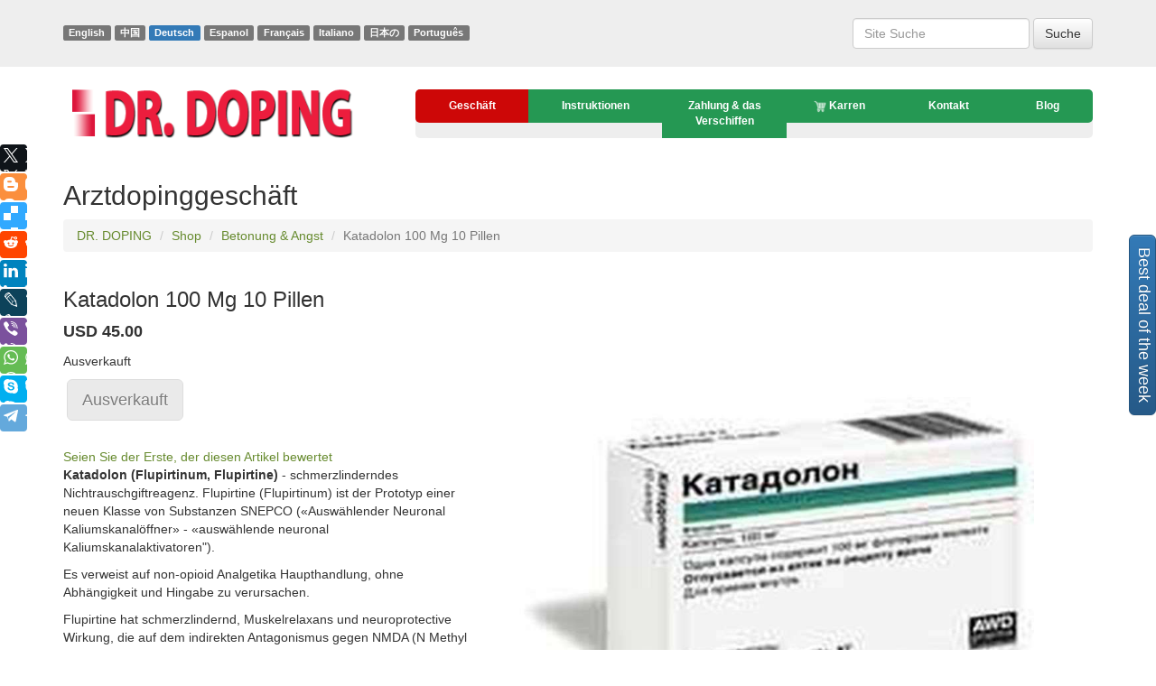

--- FILE ---
content_type: text/html; charset=WINDOWS-1251
request_url: https://de.drdoping.com/shop/katadolon-100mg-10-pills/
body_size: 6905
content:
<!DOCTYPE html>
<html lang="de">
<head>
<link rel="canonical" href="https://de.drdoping.com/shop/katadolon-100mg-10-pills/">
<link rel="alternate" hreflang="x-default" href="https://drdoping.com/shop/katadolon-100mg-10-pills/" />
<link rel="alternate" hreflang="en" href="https://drdoping.com/shop/katadolon-100mg-10-pills/" />
<link rel="alternate" hreflang="cn" href="https://cn.drdoping.com/shop/katadolon-100mg-10-pills/" />
<link rel="alternate" hreflang="de" href="https://de.drdoping.com/shop/katadolon-100mg-10-pills/" />
<link rel="alternate" hreflang="es" href="https://es.drdoping.com/shop/katadolon-100mg-10-pills/" />
<link rel="alternate" hreflang="fr" href="https://fr.drdoping.com/shop/katadolon-100mg-10-pills/" />
<link rel="alternate" hreflang="it" href="https://it.drdoping.com/shop/katadolon-100mg-10-pills/" />
<link rel="alternate" hreflang="jp" href="https://jp.drdoping.com/shop/katadolon-100mg-10-pills/" />
<link rel="alternate" hreflang="pt" href="https://pt.drdoping.com/shop/katadolon-100mg-10-pills/" />
<meta name="viewport" content="width=device-width, initial-scale=1.0"/>
<title>Katadolon 100 Mg 10 Pillen kaufen Muskelrelaxans, schmerzlindernd zentral online - DR. DOPING</title>
<meta name="description" content="Katadolon (Flupirtinum, Flupirtine) Rauschgift, eine schmerzlindernde Nichtrauschgifthaupthandlung.">
<SCRIPT type="f7df4d3ef874013c09e79d2b-text/javascript" src="https://ajax.googleapis.com/ajax/libs/jquery/2.1.4/jquery.min.js"></SCRIPT>
<link href="/bootstrap/css/bootstrap.min.css" rel="stylesheet">
<link href="/bootstrap/css/bootstrap-theme.min.css" rel="stylesheet">
<link rel="shortcut icon" href="/i/favicon.png?54" />
<link href="/template/default.css" rel="stylesheet">
<script type="f7df4d3ef874013c09e79d2b-text/javascript">
//AddToCart();
function AddToCart(item,cnt){
$.ajax({
type: 'POST',
url: '/add.htm',
data: 'item='+item+'&cnt='+cnt,
success: function(data) {
$('.cart_result').html(data);
$('.btn'+item+'').html('<span class="glyphicon glyphicon-ok"></span>')
}
});
}
function Visitor(id,body){
var data = $('.'+id).serialize();
$.ajax({
type: 'POST',
url: '/new.htm',
data: data,
success: function(data) {
$('.'+body).html(data);
}
});
}
</script>
<script type="application/ld+json">
//
{
"@context": "http://schema.org",
"@type": "WebSite",
"url": "https://drdoping.com/",
"potentialAction": {
"@type": "SearchAction",
"target": "https://drdoping.com/search/?search={search_term}",
"query-input": "required name=search_term" }
}
// ]]>
</script>
</head>
<body>
<div xmlns:v="http://rdf.data-vocabulary.org/#" typeof="v:Organization">
<span property="v:name" content="DR. DOPING"></span>
<span property="v:tel" content="+7 951 127 79 93"></span>
<span property="v:url" content="http://drdoping.com/"></span>
</div>
<a href="/best-deal-of-the-week/" class="btn btn-primary btn-lg bestdealbtn">Best deal of the week</a>
<div class="jumbotron">
<div class="container">
<div class="row">
<div class="col-sm-6 langlbl">
<a href="https://drdoping.com/shop/katadolon-100mg-10-pills/" class="label label-default">English</a>
<a href="https://cn.drdoping.com/shop/katadolon-100mg-10-pills/" class="label label-default">&#20013;&#22269;</a>
<a href="https://de.drdoping.com/shop/katadolon-100mg-10-pills/" class="label label-primary">Deutsch</a>
<a href="https://es.drdoping.com/shop/katadolon-100mg-10-pills/" class="label label-default">Espanol</a>
<a href="https://fr.drdoping.com/shop/katadolon-100mg-10-pills/" class="label label-default">Fran&#231;ais</a>
<a href="https://it.drdoping.com/shop/katadolon-100mg-10-pills/" class="label label-default">Italiano</a>
<a href="https://jp.drdoping.com/shop/katadolon-100mg-10-pills/" class="label label-default">&#26085;&#26412;&#12398;</a>
<a href="https://pt.drdoping.com/shop/katadolon-100mg-10-pills/" class="label label-default">Portugu&#234;s</a>
</div>
<div class="col-sm-6 text-right">
&nbsp;
<form method="post" class="form-inline" role="form" action="/search/">
<div class="form-group">
<input name="search" type="search" class="form-control" id="exampleInputEmail2" placeholder="Site Suche" value="">
</div>
<button type="submit" class="btn btn-default">Suche</button>
</form>
<br/>
</div>
</div>
</div>
</div>
<div class="container">
<div class="row head">
<div class="col-xs-12 col-sm-4 col-md-4 col-lg-4 text-center logo_img">
<a href="/"><img src="/i/logoen.png" alt="DR. DOPING" ></a>
</div>
<div class="col-xs-12 col-sm-8 col-md-8 col-lg-8 main_menu">
<div class="navbar navbar-default navbar-static-top" role="navigation">
<div class="navbar-header">
<button type="button" class="navbar-toggle" data-toggle="collapse" data-target=".navbar-collapse">
<span class="">Menu</span>
</button>
</div>
<div class="navbar-collapse collapse">
<ul class="nav nav-justified">
<li class="active">
<a href="/shop/"> Gesch&#228;ft
</a>
</li>
<li >
<a href="/instructions/"> Instruktionen
</a>
</li>
<li >
<a href="/Payment_Shipping/"> Zahlung & das Verschiffen
</a>
</li>
<li >
<a href="/cart_checkout/"> <img src="/i/ico-cart.png" width="14px">&nbsp;Karren&nbsp;<span class="cart_result"></span>
</a>
</li>
<li >
<a href="/contacts/"> Kontakt
</a>
</li>
<li >
<a href="/blog/"> Blog
</a>
</li>
</ul>
</div>
</div>
</div>
</div>
<div class="row">
<div class="col-sm-12">
<h2>Arztdopinggesch&#228;ft</h2>
<div class="row shop">
<!-- 1 katadolon-100mg-10-pills -->
<div class="col-md-12">
<ol class="breadcrumb" itemscope itemtype="http://data-vocabulary.org/Breadcrumb">
<li><a href="/" itemprop="url"><span itemprop="title">DR. DOPING</span></a></li>
<li><a href="/shop/" itemprop="url"><span itemprop="title">Shop</span></a></li>
<li><a href="/shop/category-Stress-Anxiety/" itemprop="url"><span itemprop="title">Betonung & Angst</span></a></li>
<li class="active">Katadolon 100 Mg 10 Pillen</li>
</ol>
</div>
<script type="f7df4d3ef874013c09e79d2b-text/javascript">
$(document).ready(function() {
$('.minus').click(function () {
var $input = $(this).parent().find('input');
var count = parseInt($input.val()) - 1;
count = count < 1 ? 1 : count;
$input.val(count);
$input.change();
return false;
});
$('.plus').click(function () {
var $input = $(this).parent().find('input');
$input.val(parseInt($input.val()) + 1);
$input.change();
return false;
});
});
</script>
<div itemscope itemtype="http://schema.org/Product">
<div class="col-md-5 good_info">
<h3 itemprop="name">Katadolon 100 Mg 10 Pillen</h3>
<div itemprop="offers" itemscope itemtype="http://schema.org/Offer">
<p class="price" itemprop="price" content="45.00"><span itemprop="priceCurrency" content="USD">USD</span> 45.00</p>
<p>
<link itemprop="availability" href="https://schema.org/OutOfStock" />
Ausverkauft
</p>
</div>
&nbsp;<a href="javascript:void(0)" class="btn btn-default btn-lg btn813 disabled">Ausverkauft</a>
<p>&nbsp;</p>
<script src="/js/raty/jquery.raty.js" type="f7df4d3ef874013c09e79d2b-text/javascript"></script>
<link type="text/css" rel="stylesheet" href="/js/raty/jquery.raty.css"> <a href="reviews/">Seien Sie der Erste, der diesen Artikel bewertet</a>
<div class="text" itemprop="description"><p><strong></strong><strong>Katadolon (Flupirtinum, Flupirtine) </strong>- schmerzlinderndes Nichtrauschgiftreagenz. Flupirtine (Flupirtinum) ist der Prototyp einer neuen Klasse von Substanzen SNEPCO («Ausw&#228;hlender Neuronal Kaliumskanal&#246;ffner» - «ausw&#228;hlende neuronal Kaliumskanalaktivatoren").</p><p>Es verweist auf non-opioid Analgetika Haupthandlung, ohne Abh&#228;ngigkeit und Hingabe zu verursachen.</p><p>Flupirtine hat schmerzlindernd, Muskelrelaxans und neuroprotective Wirkung, die auf dem indirekten Antagonismus gegen NMDA (N Methyl D aspartate) - Empf&#228;nger gest&#252;tzt ist, um abw&#228;rts gelegene Mechanismen in der Schmerzmodulation und den GABAergic-Prozessen zu aktivieren.</p><p>Bei therapeutischen Konzentrationen bindet flupirtine zum Alpha 1 - alfa2-, 5NT1, 5nt2-, dopamine, benzodiazepine, bet&#228;ubender, zentraler muskarinergicheskimi oder nikotinergicheskimi Empf&#228;nger nicht.</p><p>Antikrampfhafte Wirkung auf den Muskel, um die &#220;bertragung der Erregung in den Motorneuronen der Zwischenneurone zu blockieren, zur Eliminierung der Muskelspannung f&#252;hrend. Diese Handlung von flupirtine wird in vielen chronischen Krankheiten manifestiert, die durch schmerzhafte Muskelkonvulsionen (musculoskeletal Schmerz im Hals und R&#252;ckenschmerz, arthropathy, tenzionnye Kopfweh, fibromyalgia) begleitet sind.</p><p>Eigenschaften von Neuroprotective des Rauschgifts sind f&#252;r den Schutz der Nervenstrukturen der toxischen Wirkung von hohen Konzentrationen von intrazellul&#228;ren Kalziumsionen verantwortlich, die wegen seiner F&#228;higkeit ist, eine Blockade von neuronal ionischen Kalziumskan&#228;len zu verursachen und intrazellul&#228;ren Kalziumsionsstrom zu senken.</p><p><strong>Zeugnis:</strong></p><p>F&#252;r die Behandlung des akuten und chronischen Schmerzes, der verursacht ist durch:</p><ul> <li>Muskelkonvulsion,</li><li>b&#246;sartige Geschw&#252;lste,</li><li>dysmenorrhea,</li><li>Kopfweh,</li><li>Posttravmatologicheskih-Schmerz,</li><li>Trauma / orthop&#228;dische Chirurgie und Eingreifen.</li></ul><p><strong>Gegenindikationen:</strong></p><ul> <li>&#220;berempfindlichkeit,</li><li>Lebernmisserfolg mit Symptomen von encephalopathy,</li><li>cholestasis,</li><li>strenger myasthenia gravis,</li><li>Alkoholismus,</li><li>Kinder bis zum Alter 18 Jahre.</li></ul><p>Mit der Sorge schreiben ein Rauschgift Patienten mit der verschlechterten Leber und / oder Nierekrankheit, Patienten vor, die &#228;lter sind als 65 Jahre.</p><p><strong>Spezielle Instruktionen:</strong></p><p>In Patienten mit der reduzierten Nierefunktion oder Leber sollte die T&#228;tigkeit von Lebernenzymen und creatinine im Urin kontrollieren.</p><p>In Patienten, die &#228;lter sind als 65 Jahre oder mit ausgesprochenen Zeichen von Nieren- und / oder hepatische Schw&#228;chung oder hypoalbuminemia sind, notwendig, um die Dosisanpassung auszuf&#252;hren.</p><p>In der Behandlung von flupirtine m&#246;glichen falschen positiven Reaktionen mit dem diagnostischen Test zieht sich f&#252;r bilirubin, urobilinogen und Protein im Urin aus. Eine &#228;hnliche Reaktion ist im quantitativen Entschluss von bilirubin im Plasma m&#246;glich.</p><p>In der Verwendung des Rauschgifts in hohen Dosen in einigen F&#228;llen kann es einen Urinfleck im Farbengr&#252;n geben, das nicht ein klinisches Zeichen jeder Krankheit ist.</p><p>Vorausgesetzt, dass flupirtine Aufmerksamkeit verd&#252;nnen und Antworten des K&#246;rpers verlangsamen kann, wird es w&#228;hrend der Behandlung mit dem Refrain vom Fahren und den Transportt&#228;tigkeiten potenziell gef&#228;hrlichen T&#228;tigkeiten empfohlen, die hohe Konzentration und psychomotorische Geschwindigkeitsreaktionen verlangen.</p><p><strong>&#220;berdosis:</strong></p><p>Symptome: Brechreiz, tachycardia, ein Staat des Fu&#223;falls, des Schreiens, Verwirrung, trocknen Mund aus.</p><p>Behandlung: gastrischer lavage, gezwungener diuresis, Verwaltung von Aktivkohle und Elektrolyt. Symptomatische Behandlung. Kein spezifisches Gegenmittel.</p><p><strong>Angedeuteter Gebrauch:</strong></p><p>Katadolon Innen, mit Fl&#252;ssigkeit hat kleinen Betrag von Fl&#252;ssigkeit (100 ml) gedr&#252;ckt.</p><p>Erwachsene: 1 Kapsel 3-4mal pro Tag regelm&#228;&#223;ig zwischen Dosen.</p><p>Wenn ausgedr&#252;ckter Schmerz - 2 Kapseln 3mal pro Tag.</p><p>Die maximale t&#228;gliche Dosis sollte 600 Mg (entsprechend 6 Kapseln) nicht &#252;berschreiten.</p><p>Dosen werden abh&#228;ngig von der Intensit&#228;t des Schmerzes und der individuellen Empf&#228;nglichkeit des Patienten f&#252;r das Rauschgift ausgew&#228;hlt.</p><p>Patienten, die &#228;lter sind als 65 Jahre: am Anfang der Behandlung, 1 Kapsel am Morgen und Abend. Die Dosis kann zu 300 Mg abh&#228;ngig von der Intensit&#228;t des Schmerzes und tolerability vergr&#246;&#223;ert werden.</p><p>In Patienten mit der strengen Nierenunzul&#228;nglichkeit oder hypoalbuminemia sollte t&#228;gliche Dosis nicht 300 Mg (3 Kapseln) &#252;berschreiten.</p><p>In Patienten mit der verschlechterten Lebernfunktion sollte die t&#228;gliche Dosis nicht 200 Mg (2 Kapseln) &#252;berschreiten. Die Ernennung von h&#246;heren Dosen des Rauschgifts f&#252;r Patienten gr&#252;ndet nahe Beobachtung.</p><p>Die Dauer der Therapie wird vom sich k&#252;mmernden Arzt bestimmt und h&#228;ngt von der Dynamik des Schmerzes und der Toleranz ab.</p><p><strong>Rauschgiftwechselwirkungen:</strong></p><p>Es erh&#246;ht die Wirkung von Alkohol, Beruhigungsmitteln und Muskelrelaxans.</p><p>Auf Grund dessen, dass flupirtine Protein gebunden hat, sollte man die M&#246;glichkeit seines Ersatzes durch andere Medikamente als genommen gleichzeitig betrachten.</p><p>So wird es gezeigt, dass warfarin und diazepam flupirtine vom Protein versetzt werden, das das bindet, w&#228;hrend ihr Empfang zu einer Erh&#246;hung ihrer T&#228;tigkeit f&#252;hren kann.</p><p>Wenn die begleitende Verwaltung von flupirtine und coumarin Ableitungen regelm&#228;&#223;ig die Leistung von Schnellen kontrollieren sollte (prothrombin Index), um m&#246;gliche Handlung zu vermeiden oder die Dosis von coumarin zu reduzieren.</p><p>Daten auf der Wechselwirkung mit anderem Antikoagulans und Antithrombozytagenten sind nicht (Azetylsalizyls&#228;ure, usw.).</p><p>Mit dem gleichzeitigen Gebrauch von flupirtine mit Rauschgiften, die auch metabolized durch die Leber sind, verlangt sie regelm&#228;&#223;ige &#220;berwachung des Niveaus von "Lebern"-Enzymen.</p><p>Vermeiden Sie verbundenen Gebrauch von flupirtine und Arzneimitteln, die paracetamol und carbamazepine enthalten.</p><p><strong>Nebenwirkungen:</strong></p><p>Das allgemeinste (&gt; 10 % von F&#228;llen), Schw&#228;che (15 % von Patienten), der am Anfang der Behandlung gefunden wird.</p><p>H&#228;ufig (von 1 % bis 10 %): Schwindel, Sodbrennen, Brechreiz, das Erbrechen, die Verstopfung / oder Diarrh&#246;e, Flatulenz, Unterleibsschmerz, trocknen Mund, Verlust von Appetit, Depression, Schlafst&#246;rungen, Schwitzen, Zappelei, Nervosit&#228;t, Beben, Kopfweh, Schmerz aus.</p><p>Selten (von 0.1 % bis 1 %): Verwirrung, Sehst&#246;rungen und allergische Reaktionen (Fieber, Bienenst&#246;cke und juckend).</p><p>Sehr selten (weniger als 0.01 %): vergr&#246;&#223;erte T&#228;tigkeit "der Leber" transaminases (nachdem Unterbrechungsr&#252;ckkehr zum normalen), Leberentz&#252;ndung (akut oder chronisch, mit Gelbsucht oder ohne Gelbsucht, mit oder ohne Elemente von cholestasis flie&#223;end).</p><p>Nebenwirkungen h&#228;ngen haupts&#228;chlich von der Dosis ab. In vielen F&#228;llen verschwinden sie selbstst&#228;ndig bez&#252;glich oder nach dem Ende der Behandlung.</p><p><strong>Das Verpacken:</strong></p><ul> <li>Kommt im urspr&#252;nglichen Verpacken. Artikel ist Marke neu und unge&#246;ffnet.</li></ul><p><strong>Lagerung:</strong></p><ul> <li>Halten Sie sich von direktem Sonnenlicht fern.</li><li>Halten Sie geschlossen und weg von Kindern.</li><li>Laden im trockenen Platz bei der Raumtemperatur.</li><li>&#220;berschreiten Sie Lagerungstemperatur h&#246;her nicht als 25 C</li></ul><p><strong>Wichtige Benachrichtigung </strong>- das Au&#223;enkastendesign kann sich vor der vorherigen Benachrichtigung &#228;ndern!</p></div>
<p>&nbsp;</p>
</div>
<div class="col-md-7 good_img">
<img src="/i/shop/b/95B3672C31D51223.jpg" alt="Katadolon 100mg 10 pills buy muscle relaxant, analgesic central online" itemprop="image">
</div>	</div>
<div class="col-md-12">
<h3>Ahnliche Produkte</h3>
<div class="col-md-4 good_item">
<a href="/shop/katadolon-forte-400mg-14-pills/">
<img src="/i/shop/s/00AFCD7A3AE3C34F.jpg" alt="Katadolon Forte 400mg 14 pills buy Flupirtine non-narcotic analgesic agent online"/>
<br>
<strong>Katadolon St&#228;rke 400 Mg 14 Pillen</strong>
</a>
<br>
<span class="price">$ 120.00</span>
<br>
<a href="javascript:void(0)" class="btn btn-default btn815 disabled">Ausverkauft</a>
</div>
<div class="col-md-4 good_item">
<a href="/shop/tenoten/">
<img src="/i/shop/s/0C9888FD5A48ED36.jpg" alt="Tenoten 40 pills buy anxiolytic (antianxiety) effects online"/>
<br>
<strong>Tenoten 40 Pillen</strong>
</a>
<br>
<span class="price">$ 18.00</span>
<br>
<a href="javascript:void(0)" class="btn btn-primary btn869" onclick="if (!window.__cfRLUnblockHandlers) return false; AddToCart(869)" data-cf-modified-f7df4d3ef874013c09e79d2b-="">in den Korb</a>
</div>
<div class="col-md-4 good_item">
<a href="/shop/stimuloton-50mg-30-pills/">
<img src="/i/shop/s/FB821D9EBABE1A11.gif" alt="Stimuloton 50mg 28 pills buy Sertraline drug acting on the central nervous system"/>
<br>
<strong>Stimuloton 50 Mg 30 Pillen</strong>
</a>
<br>
<span class="price">$ 94.99</span>
<br>
<a href="javascript:void(0)" class="btn btn-default btn857 disabled">Ausverkauft</a>
</div>
</div>
</div>
</div>
</div>
<div class="row">
<div class="col-sm-12 center line">
<img src="/i/line.jpg">
</div>
</div>
</div> <!-- /container -->
<!-- Site footer -->
<div class="jumbotron">
<div class="container contacts">
<div class="row">
<div class="col-xs-12 col-sm-2 col-md-2 col-lg-2">
<p>2026 &copy; <a href="/">DR. DOPING</a></p>
</div>
<div class="col-xs-12 col-sm-7 col-md-7 col-lg-7">
<ul class="footer_menu">
<li class="active"><a href="/shop/"> Gesch&#228;ft</a></li>
<li ><a href="/instructions/"> Instruktionen</a></li>
<li ><a href="/Payment_Shipping/"> Zahlung & das Verschiffen</a></li>
<li ><a href="/cart_checkout/"> Karren</a></li>
<li ><a href="/contacts/"> Kontakt</a></li>
<li ><a href="/blog/"> Blog</a></li>
</ul>
</div>
<div class="col-xs-12 col-sm-1 col-md-1 col-lg-1">
</div>
<div class="col-xs-12 col-sm-2 col-md-2 col-lg-2 text-right">
<p>Developed by &mdash; <a href="http://manitura.ru" rel="nofollow">Manitura</a></p>
</div>
</div>
</div>
</div>
<script type="f7df4d3ef874013c09e79d2b-text/javascript">jQuery(function ($){setTimeout(function (){$('.hide_after_load').slideUp('slow');},13000);});</script>
<script type="f7df4d3ef874013c09e79d2b-text/javascript">jQuery(function ($){setTimeout(function (){$('.show_after_load').show('slow');},5000);});</script>
<div class="inst show_after_load hide_after_load">
<img src="/i/shop/s/3ED8FD1AD4AB8CEB.jpg">
<p>Someone from the France - just purchased the goods:<br>
<a href="/shop/mastodynon-60-pills/">Mastodynon 60 pills</a>
</p>
</div>
<script src="//yastatic.net/es5-shims/0.0.2/es5-shims.min.js" type="f7df4d3ef874013c09e79d2b-text/javascript"></script>
<script src="//yastatic.net/share2/share.js" type="f7df4d3ef874013c09e79d2b-text/javascript"></script>
<div class="soc-block"><div class="ya-share2" data-services="facebook,gplus,twitter,blogger,delicious,reddit,linkedin,lj,viber,whatsapp,skype,telegram"></div></div>
<script src="/bootstrap/js/bootstrap.min.js" type="f7df4d3ef874013c09e79d2b-text/javascript"></script>
<script src="/bootstrap/js/validator.js" type="f7df4d3ef874013c09e79d2b-text/javascript"></script>
<script type="f7df4d3ef874013c09e79d2b-text/javascript">
(function(i,s,o,g,r,a,m){i['GoogleAnalyticsObject']=r;i[r]=i[r]||function(){
(i[r].q=i[r].q||[]).push(arguments)},i[r].l=1*new Date();a=s.createElement(o),
m=s.getElementsByTagName(o)[0];a.async=1;a.src=g;m.parentNode.insertBefore(a,m)
})(window,document,'script','https://www.google-analytics.com/analytics.js','ga');
ga('create', 'UA-78386506-1', 'auto');
ga('send', 'pageview');
</script>
<!-- Yandex.Metrika counter --> <script type="f7df4d3ef874013c09e79d2b-text/javascript"> (function(m,e,t,r,i,k,a){m[i]=m[i]||function(){(m[i].a=m[i].a||[]).push(arguments)}; m[i].l=1*new Date();k=e.createElement(t),a=e.getElementsByTagName(t)[0],k.async=1,k.src=r,a.parentNode.insertBefore(k,a)}) (window, document, "script", "https://mc.yandex.ru/metrika/tag.js", "ym"); ym(70438060, "init", { clickmap:true, trackLinks:true, accurateTrackBounce:true }); </script> <noscript><div><img src="https://mc.yandex.ru/watch/70438060" style="position:absolute; left:-9999px;" alt="" /></div></noscript> <!-- /Yandex.Metrika counter -->
<script src="/cdn-cgi/scripts/7d0fa10a/cloudflare-static/rocket-loader.min.js" data-cf-settings="f7df4d3ef874013c09e79d2b-|49" defer></script></body>
</html>


--- FILE ---
content_type: text/plain
request_url: https://www.google-analytics.com/j/collect?v=1&_v=j102&a=1650406755&t=pageview&_s=1&dl=https%3A%2F%2Fde.drdoping.com%2Fshop%2Fkatadolon-100mg-10-pills%2F&ul=en-us%40posix&dt=Katadolon%20100%20Mg%2010%20Pillen%20kaufen%20Muskelrelaxans%2C%20schmerzlindernd%20zentral%20online%20-%20DR.%20DOPING&sr=1280x720&vp=1280x720&_u=IEBAAEABAAAAACAAI~&jid=139791231&gjid=974307744&cid=181551556.1769985249&tid=UA-78386506-1&_gid=1498366551.1769985249&_r=1&_slc=1&z=544908374
body_size: -450
content:
2,cG-3DZZ23GF6P